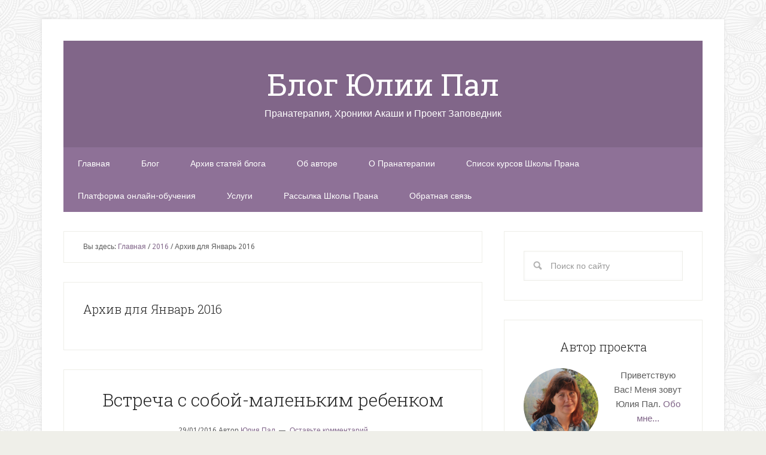

--- FILE ---
content_type: text/html; charset=UTF-8
request_url: https://yuliapal.net/2016/01/
body_size: 9792
content:
<!DOCTYPE html>
<html lang="ru-RU">
<head >
<meta charset="UTF-8" />
		<meta name="robots" content="noindex" />
		<meta name="viewport" content="width=device-width, initial-scale=1" />
<title>Январь 2016</title>
<meta name='robots' content='max-image-preview:large' />
	<style>img:is([sizes="auto" i], [sizes^="auto," i]) { contain-intrinsic-size: 3000px 1500px }</style>
	<link rel='dns-prefetch' href='//fonts.googleapis.com' />
<link rel="alternate" type="application/rss+xml" title="Блог Юлии Пал &raquo; Лента" href="https://yuliapal.net/feed/" />
<link rel="alternate" type="application/rss+xml" title="Блог Юлии Пал &raquo; Лента комментариев" href="https://yuliapal.net/comments/feed/" />
<script type="text/javascript">
/* <![CDATA[ */
window._wpemojiSettings = {"baseUrl":"https:\/\/s.w.org\/images\/core\/emoji\/15.0.3\/72x72\/","ext":".png","svgUrl":"https:\/\/s.w.org\/images\/core\/emoji\/15.0.3\/svg\/","svgExt":".svg","source":{"concatemoji":"https:\/\/yuliapal.net\/wp-includes\/js\/wp-emoji-release.min.js?ver=6.7.4"}};
/*! This file is auto-generated */
!function(i,n){var o,s,e;function c(e){try{var t={supportTests:e,timestamp:(new Date).valueOf()};sessionStorage.setItem(o,JSON.stringify(t))}catch(e){}}function p(e,t,n){e.clearRect(0,0,e.canvas.width,e.canvas.height),e.fillText(t,0,0);var t=new Uint32Array(e.getImageData(0,0,e.canvas.width,e.canvas.height).data),r=(e.clearRect(0,0,e.canvas.width,e.canvas.height),e.fillText(n,0,0),new Uint32Array(e.getImageData(0,0,e.canvas.width,e.canvas.height).data));return t.every(function(e,t){return e===r[t]})}function u(e,t,n){switch(t){case"flag":return n(e,"\ud83c\udff3\ufe0f\u200d\u26a7\ufe0f","\ud83c\udff3\ufe0f\u200b\u26a7\ufe0f")?!1:!n(e,"\ud83c\uddfa\ud83c\uddf3","\ud83c\uddfa\u200b\ud83c\uddf3")&&!n(e,"\ud83c\udff4\udb40\udc67\udb40\udc62\udb40\udc65\udb40\udc6e\udb40\udc67\udb40\udc7f","\ud83c\udff4\u200b\udb40\udc67\u200b\udb40\udc62\u200b\udb40\udc65\u200b\udb40\udc6e\u200b\udb40\udc67\u200b\udb40\udc7f");case"emoji":return!n(e,"\ud83d\udc26\u200d\u2b1b","\ud83d\udc26\u200b\u2b1b")}return!1}function f(e,t,n){var r="undefined"!=typeof WorkerGlobalScope&&self instanceof WorkerGlobalScope?new OffscreenCanvas(300,150):i.createElement("canvas"),a=r.getContext("2d",{willReadFrequently:!0}),o=(a.textBaseline="top",a.font="600 32px Arial",{});return e.forEach(function(e){o[e]=t(a,e,n)}),o}function t(e){var t=i.createElement("script");t.src=e,t.defer=!0,i.head.appendChild(t)}"undefined"!=typeof Promise&&(o="wpEmojiSettingsSupports",s=["flag","emoji"],n.supports={everything:!0,everythingExceptFlag:!0},e=new Promise(function(e){i.addEventListener("DOMContentLoaded",e,{once:!0})}),new Promise(function(t){var n=function(){try{var e=JSON.parse(sessionStorage.getItem(o));if("object"==typeof e&&"number"==typeof e.timestamp&&(new Date).valueOf()<e.timestamp+604800&&"object"==typeof e.supportTests)return e.supportTests}catch(e){}return null}();if(!n){if("undefined"!=typeof Worker&&"undefined"!=typeof OffscreenCanvas&&"undefined"!=typeof URL&&URL.createObjectURL&&"undefined"!=typeof Blob)try{var e="postMessage("+f.toString()+"("+[JSON.stringify(s),u.toString(),p.toString()].join(",")+"));",r=new Blob([e],{type:"text/javascript"}),a=new Worker(URL.createObjectURL(r),{name:"wpTestEmojiSupports"});return void(a.onmessage=function(e){c(n=e.data),a.terminate(),t(n)})}catch(e){}c(n=f(s,u,p))}t(n)}).then(function(e){for(var t in e)n.supports[t]=e[t],n.supports.everything=n.supports.everything&&n.supports[t],"flag"!==t&&(n.supports.everythingExceptFlag=n.supports.everythingExceptFlag&&n.supports[t]);n.supports.everythingExceptFlag=n.supports.everythingExceptFlag&&!n.supports.flag,n.DOMReady=!1,n.readyCallback=function(){n.DOMReady=!0}}).then(function(){return e}).then(function(){var e;n.supports.everything||(n.readyCallback(),(e=n.source||{}).concatemoji?t(e.concatemoji):e.wpemoji&&e.twemoji&&(t(e.twemoji),t(e.wpemoji)))}))}((window,document),window._wpemojiSettings);
/* ]]> */
</script>
<link rel='stylesheet' id='lifestyle-pro-theme-css' href='https://yuliapal.net/wp-content/themes/lifestyle-pro/style.css?ver=3.0.1' type='text/css' media='all' />
<style id='wp-emoji-styles-inline-css' type='text/css'>

	img.wp-smiley, img.emoji {
		display: inline !important;
		border: none !important;
		box-shadow: none !important;
		height: 1em !important;
		width: 1em !important;
		margin: 0 0.07em !important;
		vertical-align: -0.1em !important;
		background: none !important;
		padding: 0 !important;
	}
</style>
<link rel='stylesheet' id='wp-block-library-css' href='https://yuliapal.net/wp-includes/css/dist/block-library/style.min.css?ver=6.7.4' type='text/css' media='all' />
<style id='classic-theme-styles-inline-css' type='text/css'>
/*! This file is auto-generated */
.wp-block-button__link{color:#fff;background-color:#32373c;border-radius:9999px;box-shadow:none;text-decoration:none;padding:calc(.667em + 2px) calc(1.333em + 2px);font-size:1.125em}.wp-block-file__button{background:#32373c;color:#fff;text-decoration:none}
</style>
<style id='global-styles-inline-css' type='text/css'>
:root{--wp--preset--aspect-ratio--square: 1;--wp--preset--aspect-ratio--4-3: 4/3;--wp--preset--aspect-ratio--3-4: 3/4;--wp--preset--aspect-ratio--3-2: 3/2;--wp--preset--aspect-ratio--2-3: 2/3;--wp--preset--aspect-ratio--16-9: 16/9;--wp--preset--aspect-ratio--9-16: 9/16;--wp--preset--color--black: #000000;--wp--preset--color--cyan-bluish-gray: #abb8c3;--wp--preset--color--white: #ffffff;--wp--preset--color--pale-pink: #f78da7;--wp--preset--color--vivid-red: #cf2e2e;--wp--preset--color--luminous-vivid-orange: #ff6900;--wp--preset--color--luminous-vivid-amber: #fcb900;--wp--preset--color--light-green-cyan: #7bdcb5;--wp--preset--color--vivid-green-cyan: #00d084;--wp--preset--color--pale-cyan-blue: #8ed1fc;--wp--preset--color--vivid-cyan-blue: #0693e3;--wp--preset--color--vivid-purple: #9b51e0;--wp--preset--gradient--vivid-cyan-blue-to-vivid-purple: linear-gradient(135deg,rgba(6,147,227,1) 0%,rgb(155,81,224) 100%);--wp--preset--gradient--light-green-cyan-to-vivid-green-cyan: linear-gradient(135deg,rgb(122,220,180) 0%,rgb(0,208,130) 100%);--wp--preset--gradient--luminous-vivid-amber-to-luminous-vivid-orange: linear-gradient(135deg,rgba(252,185,0,1) 0%,rgba(255,105,0,1) 100%);--wp--preset--gradient--luminous-vivid-orange-to-vivid-red: linear-gradient(135deg,rgba(255,105,0,1) 0%,rgb(207,46,46) 100%);--wp--preset--gradient--very-light-gray-to-cyan-bluish-gray: linear-gradient(135deg,rgb(238,238,238) 0%,rgb(169,184,195) 100%);--wp--preset--gradient--cool-to-warm-spectrum: linear-gradient(135deg,rgb(74,234,220) 0%,rgb(151,120,209) 20%,rgb(207,42,186) 40%,rgb(238,44,130) 60%,rgb(251,105,98) 80%,rgb(254,248,76) 100%);--wp--preset--gradient--blush-light-purple: linear-gradient(135deg,rgb(255,206,236) 0%,rgb(152,150,240) 100%);--wp--preset--gradient--blush-bordeaux: linear-gradient(135deg,rgb(254,205,165) 0%,rgb(254,45,45) 50%,rgb(107,0,62) 100%);--wp--preset--gradient--luminous-dusk: linear-gradient(135deg,rgb(255,203,112) 0%,rgb(199,81,192) 50%,rgb(65,88,208) 100%);--wp--preset--gradient--pale-ocean: linear-gradient(135deg,rgb(255,245,203) 0%,rgb(182,227,212) 50%,rgb(51,167,181) 100%);--wp--preset--gradient--electric-grass: linear-gradient(135deg,rgb(202,248,128) 0%,rgb(113,206,126) 100%);--wp--preset--gradient--midnight: linear-gradient(135deg,rgb(2,3,129) 0%,rgb(40,116,252) 100%);--wp--preset--font-size--small: 13px;--wp--preset--font-size--medium: 20px;--wp--preset--font-size--large: 36px;--wp--preset--font-size--x-large: 42px;--wp--preset--spacing--20: 0.44rem;--wp--preset--spacing--30: 0.67rem;--wp--preset--spacing--40: 1rem;--wp--preset--spacing--50: 1.5rem;--wp--preset--spacing--60: 2.25rem;--wp--preset--spacing--70: 3.38rem;--wp--preset--spacing--80: 5.06rem;--wp--preset--shadow--natural: 6px 6px 9px rgba(0, 0, 0, 0.2);--wp--preset--shadow--deep: 12px 12px 50px rgba(0, 0, 0, 0.4);--wp--preset--shadow--sharp: 6px 6px 0px rgba(0, 0, 0, 0.2);--wp--preset--shadow--outlined: 6px 6px 0px -3px rgba(255, 255, 255, 1), 6px 6px rgba(0, 0, 0, 1);--wp--preset--shadow--crisp: 6px 6px 0px rgba(0, 0, 0, 1);}:where(.is-layout-flex){gap: 0.5em;}:where(.is-layout-grid){gap: 0.5em;}body .is-layout-flex{display: flex;}.is-layout-flex{flex-wrap: wrap;align-items: center;}.is-layout-flex > :is(*, div){margin: 0;}body .is-layout-grid{display: grid;}.is-layout-grid > :is(*, div){margin: 0;}:where(.wp-block-columns.is-layout-flex){gap: 2em;}:where(.wp-block-columns.is-layout-grid){gap: 2em;}:where(.wp-block-post-template.is-layout-flex){gap: 1.25em;}:where(.wp-block-post-template.is-layout-grid){gap: 1.25em;}.has-black-color{color: var(--wp--preset--color--black) !important;}.has-cyan-bluish-gray-color{color: var(--wp--preset--color--cyan-bluish-gray) !important;}.has-white-color{color: var(--wp--preset--color--white) !important;}.has-pale-pink-color{color: var(--wp--preset--color--pale-pink) !important;}.has-vivid-red-color{color: var(--wp--preset--color--vivid-red) !important;}.has-luminous-vivid-orange-color{color: var(--wp--preset--color--luminous-vivid-orange) !important;}.has-luminous-vivid-amber-color{color: var(--wp--preset--color--luminous-vivid-amber) !important;}.has-light-green-cyan-color{color: var(--wp--preset--color--light-green-cyan) !important;}.has-vivid-green-cyan-color{color: var(--wp--preset--color--vivid-green-cyan) !important;}.has-pale-cyan-blue-color{color: var(--wp--preset--color--pale-cyan-blue) !important;}.has-vivid-cyan-blue-color{color: var(--wp--preset--color--vivid-cyan-blue) !important;}.has-vivid-purple-color{color: var(--wp--preset--color--vivid-purple) !important;}.has-black-background-color{background-color: var(--wp--preset--color--black) !important;}.has-cyan-bluish-gray-background-color{background-color: var(--wp--preset--color--cyan-bluish-gray) !important;}.has-white-background-color{background-color: var(--wp--preset--color--white) !important;}.has-pale-pink-background-color{background-color: var(--wp--preset--color--pale-pink) !important;}.has-vivid-red-background-color{background-color: var(--wp--preset--color--vivid-red) !important;}.has-luminous-vivid-orange-background-color{background-color: var(--wp--preset--color--luminous-vivid-orange) !important;}.has-luminous-vivid-amber-background-color{background-color: var(--wp--preset--color--luminous-vivid-amber) !important;}.has-light-green-cyan-background-color{background-color: var(--wp--preset--color--light-green-cyan) !important;}.has-vivid-green-cyan-background-color{background-color: var(--wp--preset--color--vivid-green-cyan) !important;}.has-pale-cyan-blue-background-color{background-color: var(--wp--preset--color--pale-cyan-blue) !important;}.has-vivid-cyan-blue-background-color{background-color: var(--wp--preset--color--vivid-cyan-blue) !important;}.has-vivid-purple-background-color{background-color: var(--wp--preset--color--vivid-purple) !important;}.has-black-border-color{border-color: var(--wp--preset--color--black) !important;}.has-cyan-bluish-gray-border-color{border-color: var(--wp--preset--color--cyan-bluish-gray) !important;}.has-white-border-color{border-color: var(--wp--preset--color--white) !important;}.has-pale-pink-border-color{border-color: var(--wp--preset--color--pale-pink) !important;}.has-vivid-red-border-color{border-color: var(--wp--preset--color--vivid-red) !important;}.has-luminous-vivid-orange-border-color{border-color: var(--wp--preset--color--luminous-vivid-orange) !important;}.has-luminous-vivid-amber-border-color{border-color: var(--wp--preset--color--luminous-vivid-amber) !important;}.has-light-green-cyan-border-color{border-color: var(--wp--preset--color--light-green-cyan) !important;}.has-vivid-green-cyan-border-color{border-color: var(--wp--preset--color--vivid-green-cyan) !important;}.has-pale-cyan-blue-border-color{border-color: var(--wp--preset--color--pale-cyan-blue) !important;}.has-vivid-cyan-blue-border-color{border-color: var(--wp--preset--color--vivid-cyan-blue) !important;}.has-vivid-purple-border-color{border-color: var(--wp--preset--color--vivid-purple) !important;}.has-vivid-cyan-blue-to-vivid-purple-gradient-background{background: var(--wp--preset--gradient--vivid-cyan-blue-to-vivid-purple) !important;}.has-light-green-cyan-to-vivid-green-cyan-gradient-background{background: var(--wp--preset--gradient--light-green-cyan-to-vivid-green-cyan) !important;}.has-luminous-vivid-amber-to-luminous-vivid-orange-gradient-background{background: var(--wp--preset--gradient--luminous-vivid-amber-to-luminous-vivid-orange) !important;}.has-luminous-vivid-orange-to-vivid-red-gradient-background{background: var(--wp--preset--gradient--luminous-vivid-orange-to-vivid-red) !important;}.has-very-light-gray-to-cyan-bluish-gray-gradient-background{background: var(--wp--preset--gradient--very-light-gray-to-cyan-bluish-gray) !important;}.has-cool-to-warm-spectrum-gradient-background{background: var(--wp--preset--gradient--cool-to-warm-spectrum) !important;}.has-blush-light-purple-gradient-background{background: var(--wp--preset--gradient--blush-light-purple) !important;}.has-blush-bordeaux-gradient-background{background: var(--wp--preset--gradient--blush-bordeaux) !important;}.has-luminous-dusk-gradient-background{background: var(--wp--preset--gradient--luminous-dusk) !important;}.has-pale-ocean-gradient-background{background: var(--wp--preset--gradient--pale-ocean) !important;}.has-electric-grass-gradient-background{background: var(--wp--preset--gradient--electric-grass) !important;}.has-midnight-gradient-background{background: var(--wp--preset--gradient--midnight) !important;}.has-small-font-size{font-size: var(--wp--preset--font-size--small) !important;}.has-medium-font-size{font-size: var(--wp--preset--font-size--medium) !important;}.has-large-font-size{font-size: var(--wp--preset--font-size--large) !important;}.has-x-large-font-size{font-size: var(--wp--preset--font-size--x-large) !important;}
:where(.wp-block-post-template.is-layout-flex){gap: 1.25em;}:where(.wp-block-post-template.is-layout-grid){gap: 1.25em;}
:where(.wp-block-columns.is-layout-flex){gap: 2em;}:where(.wp-block-columns.is-layout-grid){gap: 2em;}
:root :where(.wp-block-pullquote){font-size: 1.5em;line-height: 1.6;}
</style>
<link rel='stylesheet' id='google-fonts-css' href='//fonts.googleapis.com/css?family=Droid+Sans%3A400%2C700%7CRoboto+Slab%3A400%2C300%2C700&#038;ver=3.0.1' type='text/css' media='all' />
<link rel="https://api.w.org/" href="https://yuliapal.net/wp-json/" /><link rel="EditURI" type="application/rsd+xml" title="RSD" href="https://yuliapal.net/xmlrpc.php?rsd" />
<link rel="pingback" href="https://yuliapal.net/xmlrpc.php" />
<script>
  (function(i,s,o,g,r,a,m){i['GoogleAnalyticsObject']=r;i[r]=i[r]||function(){
  (i[r].q=i[r].q||[]).push(arguments)},i[r].l=1*new Date();a=s.createElement(o),
  m=s.getElementsByTagName(o)[0];a.async=1;a.src=g;m.parentNode.insertBefore(a,m)
  })(window,document,'script','//www.google-analytics.com/analytics.js','ga');

  ga('create', 'UA-45242783-1', 'auto');
  ga('send', 'pageview');

</script><!-- Yandex.Metrika counter by Yandex Metrica Plugin -->
<script type="text/javascript" >
    (function(m,e,t,r,i,k,a){m[i]=m[i]||function(){(m[i].a=m[i].a||[]).push(arguments)};
        m[i].l=1*new Date();k=e.createElement(t),a=e.getElementsByTagName(t)[0],k.async=1,k.src=r,a.parentNode.insertBefore(k,a)})
    (window, document, "script", "https://mc.yandex.ru/metrika/tag.js", "ym");

    ym(93606611, "init", {
        id:93606611,
        clickmap:true,
        trackLinks:true,
        accurateTrackBounce:false,
        webvisor:true,
	        });
</script>
<noscript><div><img src="https://mc.yandex.ru/watch/93606611" style="position:absolute; left:-9999px;" alt="" /></div></noscript>
<!-- /Yandex.Metrika counter -->
<style type="text/css" id="custom-background-css">
body.custom-background { background-image: url("https://yuliapal.net/wp-content/uploads/2016/05/symphony.png"); background-position: left top; background-size: auto; background-repeat: repeat; background-attachment: fixed; }
</style>
	<link rel="icon" href="https://yuliapal.net/wp-content/uploads/2024/04/cropped-logo-shkola-prana2-32x32.jpg" sizes="32x32" />
<link rel="icon" href="https://yuliapal.net/wp-content/uploads/2024/04/cropped-logo-shkola-prana2-192x192.jpg" sizes="192x192" />
<link rel="apple-touch-icon" href="https://yuliapal.net/wp-content/uploads/2024/04/cropped-logo-shkola-prana2-180x180.jpg" />
<meta name="msapplication-TileImage" content="https://yuliapal.net/wp-content/uploads/2024/04/cropped-logo-shkola-prana2-270x270.jpg" />
</head>
<body data-rsssl=1 class="archive date custom-background custom-header header-full-width content-sidebar genesis-breadcrumbs-visible genesis-footer-widgets-visible lifestyle-pro-purple" itemscope itemtype="https://schema.org/WebPage"><div class="site-container"><header class="site-header" itemscope itemtype="https://schema.org/WPHeader"><div class="wrap"><div class="title-area"><p class="site-title" itemprop="headline"><a href="https://yuliapal.net/">Блог Юлии Пал</a></p><p class="site-description" itemprop="description">Пранатерапия, Хроники Акаши и Проект Заповедник</p></div></div></header><nav class="nav-secondary" aria-label="Secondary" itemscope itemtype="https://schema.org/SiteNavigationElement"><div class="wrap"><ul id="menu-glavnoe-menyu" class="menu genesis-nav-menu menu-secondary"><li id="menu-item-1390" class="menu-item menu-item-type-custom menu-item-object-custom menu-item-home menu-item-1390"><a href="https://yuliapal.net/" itemprop="url"><span itemprop="name">Главная</span></a></li>
<li id="menu-item-1886" class="menu-item menu-item-type-post_type menu-item-object-page menu-item-1886"><a href="https://yuliapal.net/blog/" itemprop="url"><span itemprop="name">Блог</span></a></li>
<li id="menu-item-1441" class="menu-item menu-item-type-post_type menu-item-object-page menu-item-1441"><a href="https://yuliapal.net/arhiv-statey-bloga/" itemprop="url"><span itemprop="name">Архив статей блога</span></a></li>
<li id="menu-item-1392" class="menu-item menu-item-type-post_type menu-item-object-page menu-item-1392"><a href="https://yuliapal.net/ob-avtore/" itemprop="url"><span itemprop="name">Об авторе</span></a></li>
<li id="menu-item-1397" class="menu-item menu-item-type-post_type menu-item-object-page menu-item-1397"><a href="https://yuliapal.net/prana-healing/" itemprop="url"><span itemprop="name">О Пранатерапии</span></a></li>
<li id="menu-item-1394" class="menu-item menu-item-type-post_type menu-item-object-page menu-item-1394"><a href="https://yuliapal.net/onlajn-kursy-shkoly-prana/" itemprop="url"><span itemprop="name">Список курсов Школы Прана</span></a></li>
<li id="menu-item-1401" class="menu-item menu-item-type-custom menu-item-object-custom menu-item-1401"><a href="https://yuliapal.net/training" itemprop="url"><span itemprop="name">Платформа онлайн-обучения</span></a></li>
<li id="menu-item-1398" class="menu-item menu-item-type-post_type menu-item-object-page menu-item-1398"><a href="https://yuliapal.net/services/" itemprop="url"><span itemprop="name">Услуги</span></a></li>
<li id="menu-item-1396" class="menu-item menu-item-type-post_type menu-item-object-page menu-item-1396"><a href="https://yuliapal.net/rassylka-shkoly-prana/" itemprop="url"><span itemprop="name">Рассылка Школы Прана</span></a></li>
<li id="menu-item-1391" class="menu-item menu-item-type-post_type menu-item-object-page menu-item-1391"><a href="https://yuliapal.net/kontaktyi/" itemprop="url"><span itemprop="name">Обратная связь</span></a></li>
</ul></div></nav><div class="site-inner"><div class="content-sidebar-wrap"><main class="content"><div class="breadcrumb" itemscope itemtype="https://schema.org/BreadcrumbList">Вы здесь: <span class="breadcrumb-link-wrap" itemprop="itemListElement" itemscope itemtype="https://schema.org/ListItem"><a class="breadcrumb-link" href="https://yuliapal.net/" itemprop="item"><span class="breadcrumb-link-text-wrap" itemprop="name">Главная</span></a><meta itemprop="position" content="1"></span> <span aria-label="breadcrumb separator">/</span> <span class="breadcrumb-link-wrap" itemprop="itemListElement" itemscope itemtype="https://schema.org/ListItem"><a class="breadcrumb-link" href="https://yuliapal.net/2016/" itemprop="item"><span class="breadcrumb-link-text-wrap" itemprop="name">2016</span></a><meta itemprop="position" content="2"></span> <span aria-label="breadcrumb separator">/</span> Архив для  Январь 2016</div><div class="archive-description date-archive-description archive-date"><h1 class="archive-title">Архив для  Январь 2016</h1></div><article class="post-1721 post type-post status-publish format-standard category-project-sanctuary entry" aria-label="Встреча с собой-­маленьким ребенком" itemscope itemtype="https://schema.org/CreativeWork"><header class="entry-header"><h2 class="entry-title" itemprop="headline"><a class="entry-title-link" rel="bookmark" href="https://yuliapal.net/vstrecha-s-soboy-rebenkom/">Встреча с собой-­маленьким ребенком</a></h2>
<p class="entry-meta"><time class="entry-time" itemprop="datePublished" datetime="2016-01-29T13:33:15+05:30">29/01/2016</time> Автор <span class="entry-author" itemprop="author" itemscope itemtype="https://schema.org/Person"><a href="https://yuliapal.net/author/yulia12/" class="entry-author-link" rel="author" itemprop="url"><span class="entry-author-name" itemprop="name">Юлия Пал</span></a></span> <span class="entry-comments-link"><a href="https://yuliapal.net/vstrecha-s-soboy-rebenkom/#respond">Оставьте комментарий</a></span> </p></header><div class="entry-content" itemprop="text"><p><em>(Рассказ Елены К., игрока Проекта Заповедник.)</em></p>
<p>Я в сенях родного дома, вижу маленькую девочку (себя). Зима, холодно, мороз щиплет щёки и нос, в сенях полумрак, дверь домой закрыта, девочка плачет и трёт замёрзшие руки. Я подбегаю к ней и обнимаю её.</p>
<p>&#8212; Кто ты?</p>
<p>&#8212; Я фея. Пришла помочь тебе!</p>
<p>&#8212; Разве феи существуют?!</p>
<p>&#8212; Да. Хочешь покажу тебе, где я живу?</p>
<p>Девочка соглашается и я приглашаю её к себе в Заповедник. Мы оказываемся на ромашковой поляне у озера. Девочка удивляется, что здесь лето, а я отвечаю, что тут всегда лето. Я снимаю с неё пальто и штаны, раскладываю всё на солнышке высушить. Беру её маленькие ладошки в свои, чтобы согреть. Она с удовольствием нежится на солнышке, но вдруг снова начинает плакать.</p>
<p>&#8212; Мама так ругалась&#8230; Надо идти искать варежки, а там темно и холодно&#8230;</p>
<p>Я обнимаю её и ласково говорю:</p>
<p>&#8212; Мама просто устала и расстроена. Она совсем не сердится на тебя, она тебя любит. Я думаю она очень обрадуется, когда ты вернёшься домой, а ты просто обними её при встрече.</p>
<p>Девочка потихоньку успокаивается, лицо светлеет:</p>
<p>&#8212; Я скажу, что очень люблю её!</p>
<p>Мы сидим в обнимку и любуемся голубым небом, ярким солнцем, на душе спокойно и хорошо. Но вот девочка встаёт, одевается.</p>
<p>&#8212; Я пойду домой, а то мама меня потеряет. Спасибо тебе, феечка!</p>
<p>&#8212; Когда тебе будет грустно зови меня и всегда помни, что мама тебя очень любит.</p>
<p>Я вижу, как девочка оказывается в сенях и уверенно отрывает дверь в дом.</p>
<p>«Моя любимая, я всегда с тобой, ты – драгоценная частица меня», – мысленно говорю я ей вслед. И на душе так хорошо…</p>
</div><footer class="entry-footer"><p class="entry-meta"><span class="entry-categories">Раздел: <a href="https://yuliapal.net/category/project-sanctuary/" rel="category tag">Проект Заповедник</a></span> </p></footer></article></main><aside class="sidebar sidebar-primary widget-area" role="complementary" aria-label="Основной сайдбар" itemscope itemtype="https://schema.org/WPSideBar"><section id="search-2" class="widget widget_search"><div class="widget-wrap"><form class="search-form" method="get" action="https://yuliapal.net/" role="search" itemprop="potentialAction" itemscope itemtype="https://schema.org/SearchAction"><input class="search-form-input" type="search" name="s" id="searchform-1" placeholder="Поиск по сайту" itemprop="query-input"><input class="search-form-submit" type="submit" value="Поиск"><meta content="https://yuliapal.net/?s={s}" itemprop="target"></form></div></section>
<section id="user-profile-2" class="widget user-profile"><div class="widget-wrap"><h4 class="widget-title widgettitle">Автор проекта</h4>
<p><span class="alignleft"><img alt='' src='https://secure.gravatar.com/avatar/235b10a94486fc7b0a458fa8b57dfa0f?s=125&#038;d=identicon&#038;r=g' srcset='https://secure.gravatar.com/avatar/235b10a94486fc7b0a458fa8b57dfa0f?s=250&#038;d=identicon&#038;r=g 2x' class='avatar avatar-125 photo' height='125' width='125' loading='lazy' decoding='async'/></span>Приветствую Вас! Меня зовут Юлия Пал. <a class="pagelink" href="https://yuliapal.net/ob-avtore/">Обо мне...</a></p>
</div></section>
<section id="text-7" class="widget widget_text"><div class="widget-wrap"><h4 class="widget-title widgettitle">Введение в Проект Заповедник</h4>
			<div class="textwidget"><p><a
href="https://pranarussia.in/vvedenie-v-proekt-zapovednik-mini-kurs/"
target="_blank"><img title="Введение во Внутренний Заповедник"
style="border: 0px solid ;"
src="https://yuliapal.net/wp-content/uploads/2023/12/cover-ivz-intro-200.jpg"
alt=""/></a></p>
<p>Бесплатный мини-курс</p></div>
		</div></section>
<section id="text-6" class="widget widget_text"><div class="widget-wrap"><h4 class="widget-title widgettitle">Попробуйте свои силы в энергетическом целительстве</h4>
			<div class="textwidget"><p><a href="https://pranarussia.in/prakticheskaya-bioenergokorrekcziya-dlya-vseh/"
target="_blank"><img title="Биоэнергокоррекция для всех"
style="border: 0px solid ; "
src="https://yuliapal.net/wp-content/uploads/2023/12/cover-bek2-200.jpg"
alt=""/></a></p>
<p>Бесплатный мини-курс</p>
<p><a href="https://pranarussia.in/prakticheskaya-bioenergokorrekcziya-dlya-vseh/"
target="_blank">Информация о курсе</a></p>
</div>
		</div></section>
<section id="text-5" class="widget widget_text"><div class="widget-wrap"><h4 class="widget-title widgettitle">Онлайн-обучение с контролем преподавателя</h4>
			<div class="textwidget"><a href="https://pranarussia.in/pranaterapiya-uroven-1/" target="_blank"><img style="border: 0px solid ; width: 250px;"
src="https://yuliapal.net/wp-content/uploads/2024/04/prana-banner3-2.png"
alt=""/></a></div>
		</div></section>
</aside></div></div><div class="footer-widgets"><div class="wrap"><div class="widget-area footer-widgets-1 footer-widget-area"><section id="text-9" class="widget widget_text"><div class="widget-wrap"><h4 class="widget-title widgettitle">Рассылка Школы Прана</h4>
			<div class="textwidget"><p><em>&#171;Пранатерапия, Проект Заповедник и Хроники Акаши&#187;</em></p>
<p>Получайте новые оригинальные статьи и объявления Школы Прана на свою почту.</p>
<p><a href="http://eepurl.com/H2MSz" target="_blank" rel="noopener">http://eepurl.com/H2MSz</a></p>
</div>
		</div></section>
</div><div class="widget-area footer-widgets-2 footer-widget-area"><section id="text-11" class="widget widget_text"><div class="widget-wrap"><h4 class="widget-title widgettitle">Важные ссылки</h4>
			<div class="textwidget"><p style="text-align: left;"><a href="https://pranarussia.in/" target="_blank" rel="noopener">Школа Прана (статьи, описание курсов)</a><br />
<a href="https://pranarussia.in/archive" target="_blank" rel="noopener">Архив статей Школы Прана</a><br />
<a href="https://yuliapal.net/training" target="_blank" rel="noopener">Обучающая платформа Школы Прана</a></p>
<p>ДРУГИЕ ССЫЛКИ</p>
<p style="text-align: left;"><a href="https://karunawellness.in/" target="_blank" rel="noopener">Karuna Wellness (Centre for Self Development)</a><br />
<a href="https://yuliapal.net/english/" target="_blank" rel="noopener">Yulia’s Blog in English</a><br />
<a href="https://yuliapal.net/landscapes/" target="_blank" rel="noopener">Удивительные ландшафты</a></p>
</div>
		</div></section>
</div><div class="widget-area footer-widgets-3 footer-widget-area"><section id="text-10" class="widget widget_text"><div class="widget-wrap"><h4 class="widget-title widgettitle">Юридические документы</h4>
			<div class="textwidget"><p style="text-align: left;"><a href="https://pranarussia.in/publichnaya-oferta/" target="_blank" rel="noopener">Публичная оферта</a><br />
<a href="https://pranarussia.in/uvedomlenie-ob-avtorskih-pravah/" target="_blank" rel="noopener">Уведомление об авторских правах</a><br />
<a href="https://pranarussia.in/privacy-policy/" target="_blank" rel="noopener">Политика конфиденциальности</a><br />
<a href="https://pranarussia.in/politika-vozvrata-platezhnykh-sredstv/" target="_blank" rel="noopener">Политика возврата платежных средств</a><br />
<a href="https://pranarussia.in/kontakty/" target="_blank" rel="noopener">Реквизиты</a></p>
</div>
		</div></section>
</div></div></div><footer class="site-footer" itemscope itemtype="https://schema.org/WPFooter"><div class="wrap"><p>©  Пал Ю.А. (Школа Прана), 2000-2025. &middot; <a href="https://yuliapal.net/wp-login.php">Войти</a></p></div></footer></div></body></html>


--- FILE ---
content_type: text/plain
request_url: https://www.google-analytics.com/j/collect?v=1&_v=j102&a=458190141&t=pageview&_s=1&dl=https%3A%2F%2Fyuliapal.net%2F2016%2F01%2F&ul=en-us%40posix&dt=%D0%AF%D0%BD%D0%B2%D0%B0%D1%80%D1%8C%202016&sr=1280x720&vp=1280x720&_u=IEBAAEABAAAAACAAI~&jid=132753018&gjid=1562614914&cid=764298005.1765116064&tid=UA-45242783-1&_gid=678489892.1765116064&_r=1&_slc=1&z=2095099895
body_size: -449
content:
2,cG-7R71VC2LRC